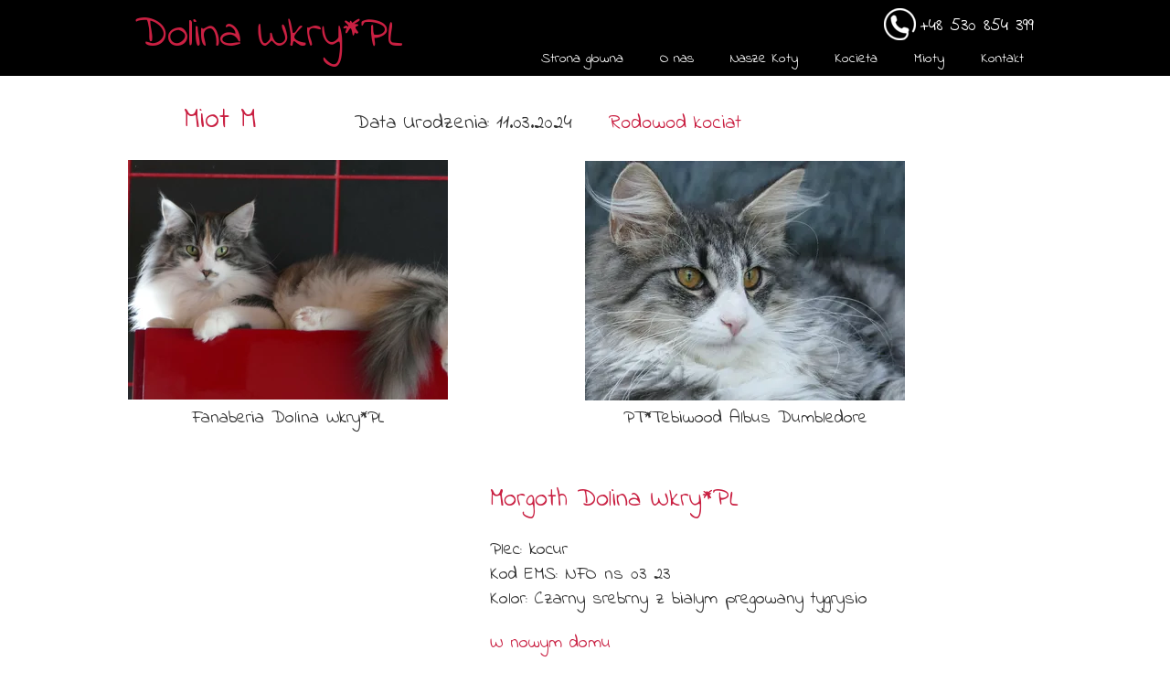

--- FILE ---
content_type: text/css
request_url: https://dolinawkry.pl/files/dynamicContent/sites/siald7/css/webpage_78/mk19qh8z.css
body_size: 1412
content:
#element_1045_content{opacity: 1;background: none;border-radius: 0.0px; border: none;box-shadow: none;}#element_1045 {z-index: 26;}#element_1046_content{opacity: 1;background: none;border-radius: 0.0px; border: none;box-shadow: none;}#element_1046 {z-index: 25;}#element_1047_content{opacity: 1;background: none;border-radius: 0.0px; border: none;box-shadow: none;}#element_1047 {z-index: 24;}#element_1068_content{opacity: 1;background-color: rgb(0, 0, 0);background-size: auto;background-attachment: scroll;background-image: url('/files/dynamicContent/sites/siald7/images/.CURRENT_LIB/800_siald7_img_2f2c04348b69cc84f2aa4851bab5bf71.jpg');background-repeat: no-repeat;background-position: left top;border-radius: 0.0px; border: none;box-shadow: none;}#element_1068 {z-index: 23;}#element_211 {z-index: 22;}#element_10 {z-index: 21;}#element_97 {z-index: 20;}#element_112 {z-index: 19;}#element_18 {z-index: 18;}#element_17 {z-index: 17;}#element_7 {z-index: 16;}#footerGroup_pl_content{opacity: 1;background: none;border-radius: 0.0px; border: none;box-shadow: none;}#footerGroup_pl {z-index: 15;}#element_1069_content{opacity: 1;background: none;border-radius: 0.0px; border: none;box-shadow: none;}#element_1069 {z-index: 14;}#element_1067_content{opacity: 1;background: none;border-radius: 0.0px; border: none;box-shadow: none;}#element_1067 {z-index: 13;}#element_1066_content{opacity: 1;background: none;border-radius: 0.0px; border: none;box-shadow: none;}#element_1066 {z-index: 12;}#element_1065_content{opacity: 1;background: none;border-radius: 0.0px; border: none;box-shadow: none;}#element_1065 {z-index: 11;}#element_1064_content{opacity: 1;background: none;border-radius: 0.0px; border: none;box-shadow: none;}#element_1064 {z-index: 10;}#element_1063_content{opacity: 1;background: none;border-radius: 0.0px; border: none;box-shadow: none;}#element_1063 {z-index: 9;}#element_1053_content{opacity: 1;background: none;border-radius: 0.0px; border: none;box-shadow: none;}#element_1053 {z-index: 8;}#element_1051_content{opacity: 1;background: none;border-radius: 0.0px; border: none;box-shadow: none;}#element_1051 .gv_overlayHeader{background-color: rgba(34, 34, 34, 0);opacity: 1;}#element_1051 {z-index: 7;}#element_1062_content{opacity: 1;background: none;border-radius: 0.0px; border: none;box-shadow: none;}#element_1062 {z-index: 6;}#element_1060_content{opacity: 1;background: none;border-radius: 0.0px; border: none;box-shadow: none;}#element_1060 .gv_overlayHeader{background-color: rgba(34, 34, 34, 0);opacity: 1;}#element_1060 {z-index: 5;}#element_1059_content{opacity: 1;background: none;border-radius: 0.0px; border: none;box-shadow: none;}#element_1059 {z-index: 4;}#element_1057_content{opacity: 1;background: none;border-radius: 0.0px; border: none;box-shadow: none;}#element_1057 .gv_overlayHeader{background-color: rgba(34, 34, 34, 0);opacity: 1;}#element_1057 {z-index: 3;}#element_1050_content{opacity: 1;background: none;border-radius: 0.0px; border: none;box-shadow: none;}#element_1050 .gv_overlayHeader{background-color: rgba(34, 34, 34, 0);opacity: 1;}#element_1050 {z-index: 2;}#element_1048_content{opacity: 1;background: none;border-radius: 0.0px; border: none;box-shadow: none;}#element_1048 {z-index: 1;}body, body::before, #body, #container {z-index: 0;}#footerGroup_pl{width: calc(100vw - var(--vertical-scrollbar-width, 0px));height: 0.0px;left: calc(-50vw + 50% + calc(var(--vertical-scrollbar-width, 0px)/2));right: auto;top: 1605.0px;}#footerGroup_pl_content{padding: 0px}#element_211{position: fixed;width: 90.0px;height: 23.0px;left: calc(50% - 500px + 724.0px);right: auto;top: 12.0px;}#element_211_content{padding: 0px}#element_10{position: fixed;width: 681.0px;height: 42.0px;left: calc(50% - 500px + 319.0px);right: auto;top: 43.0px;}#element_10_content{padding: 0px}#element_97{position: fixed;width: 330.0px;height: 92.0px;left: calc(50% - 500px + 0.0px);right: auto;top: 0.0px;}#element_97_content{padding-left: 8.0px; padding-right: 8.0px; padding-top: 20.0px; padding-bottom: 8.0px;}#element_112{position: fixed;width: 681.0px;height: 42.0px;left: calc(50% - 500px + 339.0px);right: auto;top: 63.0px;}#element_112_content{padding: 0px}#element_18{position: fixed;width: 145.0px;height: 46.0px;left: calc(50% - 500px + 854.0px);right: auto;top: 6.0px;}#element_18_content{padding-left: 8.0px; padding-right: 8.0px; padding-top: 8.0px; padding-bottom: 8.0px;}#element_17{position: fixed;width: 35.0px;height: 35.0px;left: calc(50% - 500px + 827.0px);right: auto;top: 9.0px;}#element_17_content{padding: 0px}#element_7{position: fixed;width: 100%;height: 117.0px;left: 0;right: auto;top: -34.0px;}#element_7_content{padding: 0px}#element_1045{width: 330.0px;height: 57.0px;left: 748.0px;right: auto;top: 1527.9999542236328px;}#element_1045_content{padding-left: 8.0px; padding-right: 8.0px; padding-top: 8.0px; padding-bottom: 8.0px;}#element_1045_text_0 {font-size: 30px;}#element_1045_text_0 {line-height: 36px;}#element_1046{width: 205.0px;height: 64.0px;left: 245.0px;right: auto;top: 1527.9999542236328px;}#element_1046_content{padding-left: 8.0px; padding-right: 8.0px; padding-top: 8.0px; padding-bottom: 8.0px;}#element_1047{width: 249.0px;height: 73.0px;left: 492.0px;right: auto;top: 1527.9999542236328px;}#element_1047_content{padding-left: 8.0px; padding-right: 8.0px; padding-top: 8.0px; padding-bottom: 8.0px;}#element_1068{width: calc(100vw - var(--vertical-scrollbar-width, 0px));height: 81.0px;left: calc(-50vw + 50% + calc(var(--vertical-scrollbar-width, 0px)/2));right: auto;top: 1524.9999542236328px;}#element_1068_content{padding: 0px}#footerGroup_pl{width: calc(100vw - var(--vertical-scrollbar-width, 0px));height: 0.0px;left: calc(-50vw + 50% + calc(var(--vertical-scrollbar-width, 0px)/2));right: auto;top: 1605.0px;}#footerGroup_pl_content{padding: 0px}#element_1069{width: 350.0px;height: 262.0px;left: 500.0px;right: auto;top: 176.0px;}#element_1069_content{padding: 0px}#element_1067{width: 391.0px;height: 67.0px;left: 0.0px;right: auto;top: 108.0px;}#element_1067_content{padding-left: 5.0px; padding-right: 5.0px; padding-top: 5.0px; padding-bottom: 5.0px;}#element_1067_text_0 {font-size: 32px;}#element_1067_text_0 {line-height: 38px;}#element_1066{width: 609.0px;height: 67.0px;left: 205.0px;right: auto;top: 108.0px;}#element_1066_content{padding-left: 5.0px; padding-right: 5.0px; padding-top: 5.0px; padding-bottom: 5.0px;}#element_1066_text_0 {font-size: 22px;}#element_1066_text_0 {line-height: 36px;}#element_1065{width: 350.0px;height: 262.0px;left: 0.0px;right: auto;top: 175.0px;}#element_1065_content{padding: 0px}#element_1064{width: 350.0px;height: 37.0px;left: 0.0px;right: auto;top: 438.0px;}#element_1064_content{padding-left: 5.0px; padding-right: 5.0px; padding-top: 5.0px; padding-bottom: 5.0px;}#element_1064_text_0 {text-align: center;}#element_1064_text_0 {font-size: 20px;}#element_1064_text_0 {line-height: 24px;}#element_1063{width: 350.0px;height: 37.0px;left: 500.0px;right: auto;top: 438.0px;}#element_1063_content{padding-left: 5.0px; padding-right: 5.0px; padding-top: 5.0px; padding-bottom: 5.0px;}#element_1063_text_0 {text-align: center;}#element_1063_text_0 {font-size: 20px;}#element_1063_text_0 {line-height: 24px;}#element_1053{width: 470.0px;height: 226.0px;left: 391.0px;right: auto;top: 519.0px;}#element_1053_content{padding-left: 5.0px; padding-right: 5.0px; padding-top: 5.0px; padding-bottom: 5.0px;}#element_1053_text_0 {font-size: 5px;}#element_1053_text_0 {line-height: 6px;}#element_1053_text_1 {font-size: 28px;}#element_1053_text_1 {line-height: 33px;}#element_1053_text_2 {font-size: 20px;}#element_1053_text_2 {line-height: 24px;}#element_1053_text_3 {font-size: 20px;}#element_1053_text_3 {line-height: 24px;}#element_1053_text_4 {font-size: 20px;}#element_1053_text_4 {line-height: 24px;}#element_1053_text_5 {font-size: 20px;}#element_1053_text_5 {line-height: 24px;}#element_1053_text_6 {font-size: 20px;}#element_1053_text_6 {line-height: 24px;}#element_1053_text_7 {font-size: 20px;}#element_1053_text_7 {line-height: 24px;}#element_1051{width: 300.0px;height: 225.0px;left: 0.0px;right: auto;top: 520.0px;}#element_1051_content{padding: 0px}#element_1051 .gv_overlayHeader{padding-left: 13px;padding-top: 13px;padding-right: 13px;padding-bottom: 13px;}#element_1051 .gv_overlayHeaderWrapper{width: 100%;transform: translate(0px, 0px);top: 0px;}#element_1062{width: 532.0px;height: 225.0px;left: 391.0px;right: auto;top: 780.0px;}#element_1062_content{padding-left: 5.0px; padding-right: 5.0px; padding-top: 5.0px; padding-bottom: 5.0px;}#element_1062_text_0 {font-size: 28px;}#element_1062_text_0 {line-height: 5px;}#element_1062_text_1 {font-size: 28px;}#element_1062_text_1 {line-height: 33px;}#element_1062_text_2 {font-size: 28px;}#element_1062_text_2 {line-height: 20px;}#element_1062_text_3 {font-size: 20px;}#element_1062_text_3 {line-height: 24px;}#element_1062_text_4 {font-size: 20px;}#element_1062_text_4 {line-height: 24px;}#element_1062_text_5 {font-size: 20px;}#element_1062_text_5 {line-height: 24px;}#element_1062_text_6 {font-size: 20px;}#element_1062_text_6 {line-height: 24px;}#element_1062_text_7 {font-size: 20px;}#element_1062_text_7 {line-height: 24px;}#element_1060{width: 300.0px;height: 225.0px;left: 0.0px;right: auto;top: 780.0px;}#element_1060_content{padding: 0px}#element_1060 .gv_overlayHeader{padding-left: 13px;padding-top: 13px;padding-right: 13px;padding-bottom: 13px;}#element_1060 .gv_overlayHeaderWrapper{width: 100%;transform: translate(0px, 0px);top: 0px;}#element_1059{width: 470.0px;height: 225.0px;left: 391.0px;right: auto;top: 1029.0px;}#element_1059_content{padding-left: 5.0px; padding-right: 5.0px; padding-top: 5.0px; padding-bottom: 5.0px;}#element_1059_text_0 {font-size: 5px;}#element_1059_text_0 {line-height: 6px;}#element_1059_text_1 {font-size: 28px;}#element_1059_text_1 {line-height: 33px;}#element_1059_text_2 {font-size: 20px;}#element_1059_text_2 {line-height: 24px;}#element_1059_text_3 {font-size: 20px;}#element_1059_text_3 {line-height: 24px;}#element_1059_text_4 {font-size: 20px;}#element_1059_text_4 {line-height: 24px;}#element_1059_text_5 {font-size: 20px;}#element_1059_text_5 {line-height: 24px;}#element_1059_text_6 {font-size: 20px;}#element_1059_text_6 {line-height: 24px;}#element_1059_text_7 {font-size: 20px;}#element_1059_text_7 {line-height: 24px;}#element_1057{width: 300.0px;height: 225.0px;left: 0.0px;right: auto;top: 1029.0px;}#element_1057_content{padding: 0px}#element_1057 .gv_overlayHeader{padding-left: 13px;padding-top: 13px;padding-right: 13px;padding-bottom: 13px;}#element_1057 .gv_overlayHeaderWrapper{width: 100%;transform: translate(0px, 0px);top: 0px;}#element_1050{width: 300.0px;height: 225.0px;left: 0.0px;right: auto;top: 1275.3333435058594px;}#element_1050_content{padding: 0px}#element_1050 .gv_overlayHeader{padding-left: 13px;padding-top: 13px;padding-right: 13px;padding-bottom: 13px;}#element_1050 .gv_overlayHeaderWrapper{width: 100%;transform: translate(0px, 0px);top: 0px;}#element_1048{width: 470.0px;height: 226.0px;left: 391.0px;right: auto;top: 1275.0px;}#element_1048_content{padding-left: 5.0px; padding-right: 5.0px; padding-top: 5.0px; padding-bottom: 5.0px;}#element_1048_text_0 {font-size: 5px;}#element_1048_text_0 {line-height: 6px;}#element_1048_text_1 {font-size: 28px;}#element_1048_text_1 {line-height: 33px;}#element_1048_text_2 {font-size: 20px;}#element_1048_text_2 {line-height: 24px;}#element_1048_text_3 {font-size: 20px;}#element_1048_text_3 {line-height: 24px;}#element_1048_text_4 {font-size: 20px;}#element_1048_text_4 {line-height: 24px;}#element_1048_text_5 {font-size: 20px;}#element_1048_text_5 {line-height: 24px;}#element_1048_text_6 {font-size: 20px;}#element_1048_text_6 {line-height: 24px;}#element_1048_text_7 {font-size: 20px;}#element_1048_text_7 {line-height: 24px;}

--- FILE ---
content_type: text/css
request_url: https://dolinawkry.pl/files/dynamicContent/sites/siald7/css/webpage_78/mk19qh8z.css
body_size: 1421
content:
#element_1045_content{opacity: 1;background: none;border-radius: 0.0px; border: none;box-shadow: none;}#element_1045 {z-index: 26;}#element_1046_content{opacity: 1;background: none;border-radius: 0.0px; border: none;box-shadow: none;}#element_1046 {z-index: 25;}#element_1047_content{opacity: 1;background: none;border-radius: 0.0px; border: none;box-shadow: none;}#element_1047 {z-index: 24;}#element_1068_content{opacity: 1;background-color: rgb(0, 0, 0);background-size: auto;background-attachment: scroll;background-image: url('/files/dynamicContent/sites/siald7/images/.CURRENT_LIB/800_siald7_img_2f2c04348b69cc84f2aa4851bab5bf71.jpg');background-repeat: no-repeat;background-position: left top;border-radius: 0.0px; border: none;box-shadow: none;}#element_1068 {z-index: 23;}#element_211 {z-index: 22;}#element_10 {z-index: 21;}#element_97 {z-index: 20;}#element_112 {z-index: 19;}#element_18 {z-index: 18;}#element_17 {z-index: 17;}#element_7 {z-index: 16;}#footerGroup_pl_content{opacity: 1;background: none;border-radius: 0.0px; border: none;box-shadow: none;}#footerGroup_pl {z-index: 15;}#element_1069_content{opacity: 1;background: none;border-radius: 0.0px; border: none;box-shadow: none;}#element_1069 {z-index: 14;}#element_1067_content{opacity: 1;background: none;border-radius: 0.0px; border: none;box-shadow: none;}#element_1067 {z-index: 13;}#element_1066_content{opacity: 1;background: none;border-radius: 0.0px; border: none;box-shadow: none;}#element_1066 {z-index: 12;}#element_1065_content{opacity: 1;background: none;border-radius: 0.0px; border: none;box-shadow: none;}#element_1065 {z-index: 11;}#element_1064_content{opacity: 1;background: none;border-radius: 0.0px; border: none;box-shadow: none;}#element_1064 {z-index: 10;}#element_1063_content{opacity: 1;background: none;border-radius: 0.0px; border: none;box-shadow: none;}#element_1063 {z-index: 9;}#element_1053_content{opacity: 1;background: none;border-radius: 0.0px; border: none;box-shadow: none;}#element_1053 {z-index: 8;}#element_1051_content{opacity: 1;background: none;border-radius: 0.0px; border: none;box-shadow: none;}#element_1051 .gv_overlayHeader{background-color: rgba(34, 34, 34, 0);opacity: 1;}#element_1051 {z-index: 7;}#element_1062_content{opacity: 1;background: none;border-radius: 0.0px; border: none;box-shadow: none;}#element_1062 {z-index: 6;}#element_1060_content{opacity: 1;background: none;border-radius: 0.0px; border: none;box-shadow: none;}#element_1060 .gv_overlayHeader{background-color: rgba(34, 34, 34, 0);opacity: 1;}#element_1060 {z-index: 5;}#element_1059_content{opacity: 1;background: none;border-radius: 0.0px; border: none;box-shadow: none;}#element_1059 {z-index: 4;}#element_1057_content{opacity: 1;background: none;border-radius: 0.0px; border: none;box-shadow: none;}#element_1057 .gv_overlayHeader{background-color: rgba(34, 34, 34, 0);opacity: 1;}#element_1057 {z-index: 3;}#element_1050_content{opacity: 1;background: none;border-radius: 0.0px; border: none;box-shadow: none;}#element_1050 .gv_overlayHeader{background-color: rgba(34, 34, 34, 0);opacity: 1;}#element_1050 {z-index: 2;}#element_1048_content{opacity: 1;background: none;border-radius: 0.0px; border: none;box-shadow: none;}#element_1048 {z-index: 1;}body, body::before, #body, #container {z-index: 0;}#footerGroup_pl{width: calc(100vw - var(--vertical-scrollbar-width, 0px));height: 0.0px;left: calc(-50vw + 50% + calc(var(--vertical-scrollbar-width, 0px)/2));right: auto;top: 1605.0px;}#footerGroup_pl_content{padding: 0px}#element_211{position: fixed;width: 90.0px;height: 23.0px;left: calc(50% - 500px + 724.0px);right: auto;top: 12.0px;}#element_211_content{padding: 0px}#element_10{position: fixed;width: 681.0px;height: 42.0px;left: calc(50% - 500px + 319.0px);right: auto;top: 43.0px;}#element_10_content{padding: 0px}#element_97{position: fixed;width: 330.0px;height: 92.0px;left: calc(50% - 500px + 0.0px);right: auto;top: 0.0px;}#element_97_content{padding-left: 8.0px; padding-right: 8.0px; padding-top: 20.0px; padding-bottom: 8.0px;}#element_112{position: fixed;width: 681.0px;height: 42.0px;left: calc(50% - 500px + 339.0px);right: auto;top: 63.0px;}#element_112_content{padding: 0px}#element_18{position: fixed;width: 145.0px;height: 46.0px;left: calc(50% - 500px + 854.0px);right: auto;top: 6.0px;}#element_18_content{padding-left: 8.0px; padding-right: 8.0px; padding-top: 8.0px; padding-bottom: 8.0px;}#element_17{position: fixed;width: 35.0px;height: 35.0px;left: calc(50% - 500px + 827.0px);right: auto;top: 9.0px;}#element_17_content{padding: 0px}#element_7{position: fixed;width: 100%;height: 117.0px;left: 0;right: auto;top: -34.0px;}#element_7_content{padding: 0px}#element_1045{width: 330.0px;height: 57.0px;left: 748.0px;right: auto;top: 1527.9999542236328px;}#element_1045_content{padding-left: 8.0px; padding-right: 8.0px; padding-top: 8.0px; padding-bottom: 8.0px;}#element_1045_text_0 {font-size: 30px;}#element_1045_text_0 {line-height: 36px;}#element_1046{width: 205.0px;height: 64.0px;left: 245.0px;right: auto;top: 1527.9999542236328px;}#element_1046_content{padding-left: 8.0px; padding-right: 8.0px; padding-top: 8.0px; padding-bottom: 8.0px;}#element_1047{width: 249.0px;height: 73.0px;left: 492.0px;right: auto;top: 1527.9999542236328px;}#element_1047_content{padding-left: 8.0px; padding-right: 8.0px; padding-top: 8.0px; padding-bottom: 8.0px;}#element_1068{width: calc(100vw - var(--vertical-scrollbar-width, 0px));height: 81.0px;left: calc(-50vw + 50% + calc(var(--vertical-scrollbar-width, 0px)/2));right: auto;top: 1524.9999542236328px;}#element_1068_content{padding: 0px}#footerGroup_pl{width: calc(100vw - var(--vertical-scrollbar-width, 0px));height: 0.0px;left: calc(-50vw + 50% + calc(var(--vertical-scrollbar-width, 0px)/2));right: auto;top: 1605.0px;}#footerGroup_pl_content{padding: 0px}#element_1069{width: 350.0px;height: 262.0px;left: 500.0px;right: auto;top: 176.0px;}#element_1069_content{padding: 0px}#element_1067{width: 391.0px;height: 67.0px;left: 0.0px;right: auto;top: 108.0px;}#element_1067_content{padding-left: 5.0px; padding-right: 5.0px; padding-top: 5.0px; padding-bottom: 5.0px;}#element_1067_text_0 {font-size: 32px;}#element_1067_text_0 {line-height: 38px;}#element_1066{width: 609.0px;height: 67.0px;left: 205.0px;right: auto;top: 108.0px;}#element_1066_content{padding-left: 5.0px; padding-right: 5.0px; padding-top: 5.0px; padding-bottom: 5.0px;}#element_1066_text_0 {font-size: 22px;}#element_1066_text_0 {line-height: 36px;}#element_1065{width: 350.0px;height: 262.0px;left: 0.0px;right: auto;top: 175.0px;}#element_1065_content{padding: 0px}#element_1064{width: 350.0px;height: 37.0px;left: 0.0px;right: auto;top: 438.0px;}#element_1064_content{padding-left: 5.0px; padding-right: 5.0px; padding-top: 5.0px; padding-bottom: 5.0px;}#element_1064_text_0 {text-align: center;}#element_1064_text_0 {font-size: 20px;}#element_1064_text_0 {line-height: 24px;}#element_1063{width: 350.0px;height: 37.0px;left: 500.0px;right: auto;top: 438.0px;}#element_1063_content{padding-left: 5.0px; padding-right: 5.0px; padding-top: 5.0px; padding-bottom: 5.0px;}#element_1063_text_0 {text-align: center;}#element_1063_text_0 {font-size: 20px;}#element_1063_text_0 {line-height: 24px;}#element_1053{width: 470.0px;height: 226.0px;left: 391.0px;right: auto;top: 519.0px;}#element_1053_content{padding-left: 5.0px; padding-right: 5.0px; padding-top: 5.0px; padding-bottom: 5.0px;}#element_1053_text_0 {font-size: 5px;}#element_1053_text_0 {line-height: 6px;}#element_1053_text_1 {font-size: 28px;}#element_1053_text_1 {line-height: 33px;}#element_1053_text_2 {font-size: 20px;}#element_1053_text_2 {line-height: 24px;}#element_1053_text_3 {font-size: 20px;}#element_1053_text_3 {line-height: 24px;}#element_1053_text_4 {font-size: 20px;}#element_1053_text_4 {line-height: 24px;}#element_1053_text_5 {font-size: 20px;}#element_1053_text_5 {line-height: 24px;}#element_1053_text_6 {font-size: 20px;}#element_1053_text_6 {line-height: 24px;}#element_1053_text_7 {font-size: 20px;}#element_1053_text_7 {line-height: 24px;}#element_1051{width: 300.0px;height: 225.0px;left: 0.0px;right: auto;top: 520.0px;}#element_1051_content{padding: 0px}#element_1051 .gv_overlayHeader{padding-left: 13px;padding-top: 13px;padding-right: 13px;padding-bottom: 13px;}#element_1051 .gv_overlayHeaderWrapper{width: 100%;transform: translate(0px, 0px);top: 0px;}#element_1062{width: 532.0px;height: 225.0px;left: 391.0px;right: auto;top: 780.0px;}#element_1062_content{padding-left: 5.0px; padding-right: 5.0px; padding-top: 5.0px; padding-bottom: 5.0px;}#element_1062_text_0 {font-size: 28px;}#element_1062_text_0 {line-height: 5px;}#element_1062_text_1 {font-size: 28px;}#element_1062_text_1 {line-height: 33px;}#element_1062_text_2 {font-size: 28px;}#element_1062_text_2 {line-height: 20px;}#element_1062_text_3 {font-size: 20px;}#element_1062_text_3 {line-height: 24px;}#element_1062_text_4 {font-size: 20px;}#element_1062_text_4 {line-height: 24px;}#element_1062_text_5 {font-size: 20px;}#element_1062_text_5 {line-height: 24px;}#element_1062_text_6 {font-size: 20px;}#element_1062_text_6 {line-height: 24px;}#element_1062_text_7 {font-size: 20px;}#element_1062_text_7 {line-height: 24px;}#element_1060{width: 300.0px;height: 225.0px;left: 0.0px;right: auto;top: 780.0px;}#element_1060_content{padding: 0px}#element_1060 .gv_overlayHeader{padding-left: 13px;padding-top: 13px;padding-right: 13px;padding-bottom: 13px;}#element_1060 .gv_overlayHeaderWrapper{width: 100%;transform: translate(0px, 0px);top: 0px;}#element_1059{width: 470.0px;height: 225.0px;left: 391.0px;right: auto;top: 1029.0px;}#element_1059_content{padding-left: 5.0px; padding-right: 5.0px; padding-top: 5.0px; padding-bottom: 5.0px;}#element_1059_text_0 {font-size: 5px;}#element_1059_text_0 {line-height: 6px;}#element_1059_text_1 {font-size: 28px;}#element_1059_text_1 {line-height: 33px;}#element_1059_text_2 {font-size: 20px;}#element_1059_text_2 {line-height: 24px;}#element_1059_text_3 {font-size: 20px;}#element_1059_text_3 {line-height: 24px;}#element_1059_text_4 {font-size: 20px;}#element_1059_text_4 {line-height: 24px;}#element_1059_text_5 {font-size: 20px;}#element_1059_text_5 {line-height: 24px;}#element_1059_text_6 {font-size: 20px;}#element_1059_text_6 {line-height: 24px;}#element_1059_text_7 {font-size: 20px;}#element_1059_text_7 {line-height: 24px;}#element_1057{width: 300.0px;height: 225.0px;left: 0.0px;right: auto;top: 1029.0px;}#element_1057_content{padding: 0px}#element_1057 .gv_overlayHeader{padding-left: 13px;padding-top: 13px;padding-right: 13px;padding-bottom: 13px;}#element_1057 .gv_overlayHeaderWrapper{width: 100%;transform: translate(0px, 0px);top: 0px;}#element_1050{width: 300.0px;height: 225.0px;left: 0.0px;right: auto;top: 1275.3333435058594px;}#element_1050_content{padding: 0px}#element_1050 .gv_overlayHeader{padding-left: 13px;padding-top: 13px;padding-right: 13px;padding-bottom: 13px;}#element_1050 .gv_overlayHeaderWrapper{width: 100%;transform: translate(0px, 0px);top: 0px;}#element_1048{width: 470.0px;height: 226.0px;left: 391.0px;right: auto;top: 1275.0px;}#element_1048_content{padding-left: 5.0px; padding-right: 5.0px; padding-top: 5.0px; padding-bottom: 5.0px;}#element_1048_text_0 {font-size: 5px;}#element_1048_text_0 {line-height: 6px;}#element_1048_text_1 {font-size: 28px;}#element_1048_text_1 {line-height: 33px;}#element_1048_text_2 {font-size: 20px;}#element_1048_text_2 {line-height: 24px;}#element_1048_text_3 {font-size: 20px;}#element_1048_text_3 {line-height: 24px;}#element_1048_text_4 {font-size: 20px;}#element_1048_text_4 {line-height: 24px;}#element_1048_text_5 {font-size: 20px;}#element_1048_text_5 {line-height: 24px;}#element_1048_text_6 {font-size: 20px;}#element_1048_text_6 {line-height: 24px;}#element_1048_text_7 {font-size: 20px;}#element_1048_text_7 {line-height: 24px;}